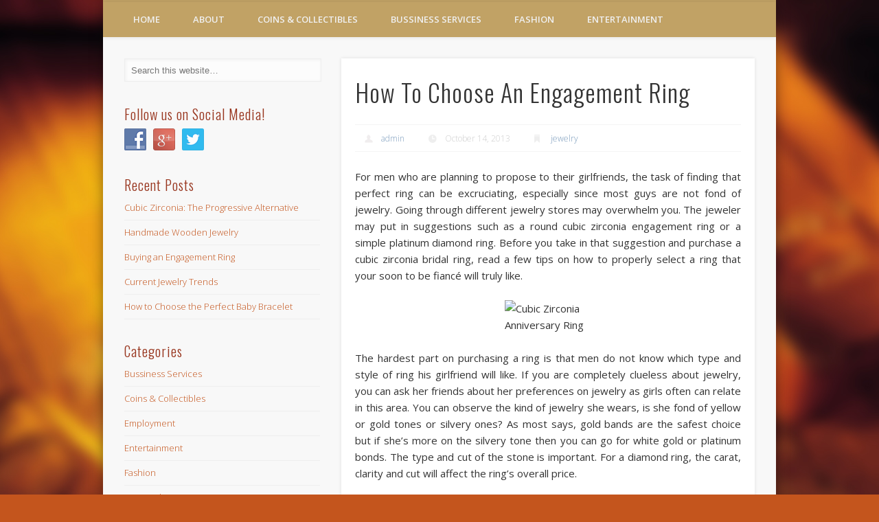

--- FILE ---
content_type: text/html; charset=UTF-8
request_url: http://www.pjgolds.com/how-to-choose-an-engagement-ring/
body_size: 16161
content:
<!DOCTYPE html>
<html lang="en-US">
<head>
<meta charset="UTF-8" />
<meta name="viewport" content="width=device-width, initial-scale=1.0" />
<link rel="profile" href="http://gmpg.org/xfn/11" />
<link rel="pingback" href="http://www.pjgolds.com/xmlrpc.php" />
<meta name='robots' content='index, follow, max-image-preview:large, max-snippet:-1, max-video-preview:-1' />

	<!-- This site is optimized with the Yoast SEO plugin v22.5 - https://yoast.com/wordpress/plugins/seo/ -->
	<title>How To Choose An Engagement Ring - PJ Golds - Jewelry Blog</title>
	<link rel="canonical" href="http://www.pjgolds.com/how-to-choose-an-engagement-ring/" />
	<meta property="og:locale" content="en_US" />
	<meta property="og:type" content="article" />
	<meta property="og:title" content="How To Choose An Engagement Ring - PJ Golds - Jewelry Blog" />
	<meta property="og:description" content="For men who are planning to propose to their girlfriends, the task of finding that perfect ring can be excruciating, especially since most guys are not fond of jewelry. Going through different jewelry stores may overwhelm you. The jeweler may put in suggestions such as a round cubic zirconia engagement &#8230;" />
	<meta property="og:url" content="http://www.pjgolds.com/how-to-choose-an-engagement-ring/" />
	<meta property="og:site_name" content="PJ Golds - Jewelry Blog" />
	<meta property="article:published_time" content="2013-10-14T09:52:10+00:00" />
	<meta property="article:modified_time" content="2014-09-10T23:29:03+00:00" />
	<meta property="og:image" content="http://chicjewelry.com/media/catalog/product/cache/1/small_image/295x/040ec09b1e35df139433887a97daa66f/t/h/thmohyfmqpggtmp2osuwxd-1intld5vwb6pgqwt1nnq.jpeg" />
	<meta name="author" content="admin" />
	<meta name="twitter:card" content="summary_large_image" />
	<meta name="twitter:label1" content="Written by" />
	<meta name="twitter:data1" content="admin" />
	<meta name="twitter:label2" content="Est. reading time" />
	<meta name="twitter:data2" content="1 minute" />
	<script type="application/ld+json" class="yoast-schema-graph">{"@context":"https://schema.org","@graph":[{"@type":"WebPage","@id":"http://www.pjgolds.com/how-to-choose-an-engagement-ring/","url":"http://www.pjgolds.com/how-to-choose-an-engagement-ring/","name":"How To Choose An Engagement Ring - PJ Golds - Jewelry Blog","isPartOf":{"@id":"http://www.pjgolds.com/#website"},"primaryImageOfPage":{"@id":"http://www.pjgolds.com/how-to-choose-an-engagement-ring/#primaryimage"},"image":{"@id":"http://www.pjgolds.com/how-to-choose-an-engagement-ring/#primaryimage"},"thumbnailUrl":"http://chicjewelry.com/media/catalog/product/cache/1/small_image/295x/040ec09b1e35df139433887a97daa66f/t/h/thmohyfmqpggtmp2osuwxd-1intld5vwb6pgqwt1nnq.jpeg","datePublished":"2013-10-14T09:52:10+00:00","dateModified":"2014-09-10T23:29:03+00:00","author":{"@id":"http://www.pjgolds.com/#/schema/person/a7828be3521bfc64dc078c5411d814ae"},"breadcrumb":{"@id":"http://www.pjgolds.com/how-to-choose-an-engagement-ring/#breadcrumb"},"inLanguage":"en-US","potentialAction":[{"@type":"ReadAction","target":["http://www.pjgolds.com/how-to-choose-an-engagement-ring/"]}]},{"@type":"ImageObject","inLanguage":"en-US","@id":"http://www.pjgolds.com/how-to-choose-an-engagement-ring/#primaryimage","url":"http://chicjewelry.com/media/catalog/product/cache/1/small_image/295x/040ec09b1e35df139433887a97daa66f/t/h/thmohyfmqpggtmp2osuwxd-1intld5vwb6pgqwt1nnq.jpeg","contentUrl":"http://chicjewelry.com/media/catalog/product/cache/1/small_image/295x/040ec09b1e35df139433887a97daa66f/t/h/thmohyfmqpggtmp2osuwxd-1intld5vwb6pgqwt1nnq.jpeg"},{"@type":"BreadcrumbList","@id":"http://www.pjgolds.com/how-to-choose-an-engagement-ring/#breadcrumb","itemListElement":[{"@type":"ListItem","position":1,"name":"Home","item":"http://www.pjgolds.com/"},{"@type":"ListItem","position":2,"name":"How To Choose An Engagement Ring"}]},{"@type":"WebSite","@id":"http://www.pjgolds.com/#website","url":"http://www.pjgolds.com/","name":"PJ Golds - Jewelry Blog","description":"A blog about Jewelry, Gold Diamonds and more","potentialAction":[{"@type":"SearchAction","target":{"@type":"EntryPoint","urlTemplate":"http://www.pjgolds.com/?s={search_term_string}"},"query-input":"required name=search_term_string"}],"inLanguage":"en-US"},{"@type":"Person","@id":"http://www.pjgolds.com/#/schema/person/a7828be3521bfc64dc078c5411d814ae","name":"admin","image":{"@type":"ImageObject","inLanguage":"en-US","@id":"http://www.pjgolds.com/#/schema/person/image/","url":"http://1.gravatar.com/avatar/160fa53b931185a38ba12becda8551d6?s=96&d=mm&r=g","contentUrl":"http://1.gravatar.com/avatar/160fa53b931185a38ba12becda8551d6?s=96&d=mm&r=g","caption":"admin"},"url":"http://www.pjgolds.com/author/admin/"}]}</script>
	<!-- / Yoast SEO plugin. -->


<link rel='dns-prefetch' href='//www.pjgolds.com' />
<link rel='dns-prefetch' href='//fonts.googleapis.com' />
<link rel="alternate" type="application/rss+xml" title="PJ Golds - Jewelry Blog &raquo; Feed" href="http://www.pjgolds.com/feed/" />
<link rel="alternate" type="application/rss+xml" title="PJ Golds - Jewelry Blog &raquo; Comments Feed" href="http://www.pjgolds.com/comments/feed/" />
<script type="text/javascript">
/* <![CDATA[ */
window._wpemojiSettings = {"baseUrl":"https:\/\/s.w.org\/images\/core\/emoji\/15.0.3\/72x72\/","ext":".png","svgUrl":"https:\/\/s.w.org\/images\/core\/emoji\/15.0.3\/svg\/","svgExt":".svg","source":{"concatemoji":"http:\/\/www.pjgolds.com\/wp-includes\/js\/wp-emoji-release.min.js?ver=6.5.7"}};
/*! This file is auto-generated */
!function(i,n){var o,s,e;function c(e){try{var t={supportTests:e,timestamp:(new Date).valueOf()};sessionStorage.setItem(o,JSON.stringify(t))}catch(e){}}function p(e,t,n){e.clearRect(0,0,e.canvas.width,e.canvas.height),e.fillText(t,0,0);var t=new Uint32Array(e.getImageData(0,0,e.canvas.width,e.canvas.height).data),r=(e.clearRect(0,0,e.canvas.width,e.canvas.height),e.fillText(n,0,0),new Uint32Array(e.getImageData(0,0,e.canvas.width,e.canvas.height).data));return t.every(function(e,t){return e===r[t]})}function u(e,t,n){switch(t){case"flag":return n(e,"\ud83c\udff3\ufe0f\u200d\u26a7\ufe0f","\ud83c\udff3\ufe0f\u200b\u26a7\ufe0f")?!1:!n(e,"\ud83c\uddfa\ud83c\uddf3","\ud83c\uddfa\u200b\ud83c\uddf3")&&!n(e,"\ud83c\udff4\udb40\udc67\udb40\udc62\udb40\udc65\udb40\udc6e\udb40\udc67\udb40\udc7f","\ud83c\udff4\u200b\udb40\udc67\u200b\udb40\udc62\u200b\udb40\udc65\u200b\udb40\udc6e\u200b\udb40\udc67\u200b\udb40\udc7f");case"emoji":return!n(e,"\ud83d\udc26\u200d\u2b1b","\ud83d\udc26\u200b\u2b1b")}return!1}function f(e,t,n){var r="undefined"!=typeof WorkerGlobalScope&&self instanceof WorkerGlobalScope?new OffscreenCanvas(300,150):i.createElement("canvas"),a=r.getContext("2d",{willReadFrequently:!0}),o=(a.textBaseline="top",a.font="600 32px Arial",{});return e.forEach(function(e){o[e]=t(a,e,n)}),o}function t(e){var t=i.createElement("script");t.src=e,t.defer=!0,i.head.appendChild(t)}"undefined"!=typeof Promise&&(o="wpEmojiSettingsSupports",s=["flag","emoji"],n.supports={everything:!0,everythingExceptFlag:!0},e=new Promise(function(e){i.addEventListener("DOMContentLoaded",e,{once:!0})}),new Promise(function(t){var n=function(){try{var e=JSON.parse(sessionStorage.getItem(o));if("object"==typeof e&&"number"==typeof e.timestamp&&(new Date).valueOf()<e.timestamp+604800&&"object"==typeof e.supportTests)return e.supportTests}catch(e){}return null}();if(!n){if("undefined"!=typeof Worker&&"undefined"!=typeof OffscreenCanvas&&"undefined"!=typeof URL&&URL.createObjectURL&&"undefined"!=typeof Blob)try{var e="postMessage("+f.toString()+"("+[JSON.stringify(s),u.toString(),p.toString()].join(",")+"));",r=new Blob([e],{type:"text/javascript"}),a=new Worker(URL.createObjectURL(r),{name:"wpTestEmojiSupports"});return void(a.onmessage=function(e){c(n=e.data),a.terminate(),t(n)})}catch(e){}c(n=f(s,u,p))}t(n)}).then(function(e){for(var t in e)n.supports[t]=e[t],n.supports.everything=n.supports.everything&&n.supports[t],"flag"!==t&&(n.supports.everythingExceptFlag=n.supports.everythingExceptFlag&&n.supports[t]);n.supports.everythingExceptFlag=n.supports.everythingExceptFlag&&!n.supports.flag,n.DOMReady=!1,n.readyCallback=function(){n.DOMReady=!0}}).then(function(){return e}).then(function(){var e;n.supports.everything||(n.readyCallback(),(e=n.source||{}).concatemoji?t(e.concatemoji):e.wpemoji&&e.twemoji&&(t(e.twemoji),t(e.wpemoji)))}))}((window,document),window._wpemojiSettings);
/* ]]> */
</script>
<style id='wp-emoji-styles-inline-css' type='text/css'>

	img.wp-smiley, img.emoji {
		display: inline !important;
		border: none !important;
		box-shadow: none !important;
		height: 1em !important;
		width: 1em !important;
		margin: 0 0.07em !important;
		vertical-align: -0.1em !important;
		background: none !important;
		padding: 0 !important;
	}
</style>
<link rel='stylesheet' id='wp-block-library-css' href='http://www.pjgolds.com/wp-includes/css/dist/block-library/style.min.css?ver=6.5.7' type='text/css' media='all' />
<style id='classic-theme-styles-inline-css' type='text/css'>
/*! This file is auto-generated */
.wp-block-button__link{color:#fff;background-color:#32373c;border-radius:9999px;box-shadow:none;text-decoration:none;padding:calc(.667em + 2px) calc(1.333em + 2px);font-size:1.125em}.wp-block-file__button{background:#32373c;color:#fff;text-decoration:none}
</style>
<style id='global-styles-inline-css' type='text/css'>
body{--wp--preset--color--black: #000000;--wp--preset--color--cyan-bluish-gray: #abb8c3;--wp--preset--color--white: #ffffff;--wp--preset--color--pale-pink: #f78da7;--wp--preset--color--vivid-red: #cf2e2e;--wp--preset--color--luminous-vivid-orange: #ff6900;--wp--preset--color--luminous-vivid-amber: #fcb900;--wp--preset--color--light-green-cyan: #7bdcb5;--wp--preset--color--vivid-green-cyan: #00d084;--wp--preset--color--pale-cyan-blue: #8ed1fc;--wp--preset--color--vivid-cyan-blue: #0693e3;--wp--preset--color--vivid-purple: #9b51e0;--wp--preset--gradient--vivid-cyan-blue-to-vivid-purple: linear-gradient(135deg,rgba(6,147,227,1) 0%,rgb(155,81,224) 100%);--wp--preset--gradient--light-green-cyan-to-vivid-green-cyan: linear-gradient(135deg,rgb(122,220,180) 0%,rgb(0,208,130) 100%);--wp--preset--gradient--luminous-vivid-amber-to-luminous-vivid-orange: linear-gradient(135deg,rgba(252,185,0,1) 0%,rgba(255,105,0,1) 100%);--wp--preset--gradient--luminous-vivid-orange-to-vivid-red: linear-gradient(135deg,rgba(255,105,0,1) 0%,rgb(207,46,46) 100%);--wp--preset--gradient--very-light-gray-to-cyan-bluish-gray: linear-gradient(135deg,rgb(238,238,238) 0%,rgb(169,184,195) 100%);--wp--preset--gradient--cool-to-warm-spectrum: linear-gradient(135deg,rgb(74,234,220) 0%,rgb(151,120,209) 20%,rgb(207,42,186) 40%,rgb(238,44,130) 60%,rgb(251,105,98) 80%,rgb(254,248,76) 100%);--wp--preset--gradient--blush-light-purple: linear-gradient(135deg,rgb(255,206,236) 0%,rgb(152,150,240) 100%);--wp--preset--gradient--blush-bordeaux: linear-gradient(135deg,rgb(254,205,165) 0%,rgb(254,45,45) 50%,rgb(107,0,62) 100%);--wp--preset--gradient--luminous-dusk: linear-gradient(135deg,rgb(255,203,112) 0%,rgb(199,81,192) 50%,rgb(65,88,208) 100%);--wp--preset--gradient--pale-ocean: linear-gradient(135deg,rgb(255,245,203) 0%,rgb(182,227,212) 50%,rgb(51,167,181) 100%);--wp--preset--gradient--electric-grass: linear-gradient(135deg,rgb(202,248,128) 0%,rgb(113,206,126) 100%);--wp--preset--gradient--midnight: linear-gradient(135deg,rgb(2,3,129) 0%,rgb(40,116,252) 100%);--wp--preset--font-size--small: 13px;--wp--preset--font-size--medium: 20px;--wp--preset--font-size--large: 36px;--wp--preset--font-size--x-large: 42px;--wp--preset--spacing--20: 0.44rem;--wp--preset--spacing--30: 0.67rem;--wp--preset--spacing--40: 1rem;--wp--preset--spacing--50: 1.5rem;--wp--preset--spacing--60: 2.25rem;--wp--preset--spacing--70: 3.38rem;--wp--preset--spacing--80: 5.06rem;--wp--preset--shadow--natural: 6px 6px 9px rgba(0, 0, 0, 0.2);--wp--preset--shadow--deep: 12px 12px 50px rgba(0, 0, 0, 0.4);--wp--preset--shadow--sharp: 6px 6px 0px rgba(0, 0, 0, 0.2);--wp--preset--shadow--outlined: 6px 6px 0px -3px rgba(255, 255, 255, 1), 6px 6px rgba(0, 0, 0, 1);--wp--preset--shadow--crisp: 6px 6px 0px rgba(0, 0, 0, 1);}:where(.is-layout-flex){gap: 0.5em;}:where(.is-layout-grid){gap: 0.5em;}body .is-layout-flex{display: flex;}body .is-layout-flex{flex-wrap: wrap;align-items: center;}body .is-layout-flex > *{margin: 0;}body .is-layout-grid{display: grid;}body .is-layout-grid > *{margin: 0;}:where(.wp-block-columns.is-layout-flex){gap: 2em;}:where(.wp-block-columns.is-layout-grid){gap: 2em;}:where(.wp-block-post-template.is-layout-flex){gap: 1.25em;}:where(.wp-block-post-template.is-layout-grid){gap: 1.25em;}.has-black-color{color: var(--wp--preset--color--black) !important;}.has-cyan-bluish-gray-color{color: var(--wp--preset--color--cyan-bluish-gray) !important;}.has-white-color{color: var(--wp--preset--color--white) !important;}.has-pale-pink-color{color: var(--wp--preset--color--pale-pink) !important;}.has-vivid-red-color{color: var(--wp--preset--color--vivid-red) !important;}.has-luminous-vivid-orange-color{color: var(--wp--preset--color--luminous-vivid-orange) !important;}.has-luminous-vivid-amber-color{color: var(--wp--preset--color--luminous-vivid-amber) !important;}.has-light-green-cyan-color{color: var(--wp--preset--color--light-green-cyan) !important;}.has-vivid-green-cyan-color{color: var(--wp--preset--color--vivid-green-cyan) !important;}.has-pale-cyan-blue-color{color: var(--wp--preset--color--pale-cyan-blue) !important;}.has-vivid-cyan-blue-color{color: var(--wp--preset--color--vivid-cyan-blue) !important;}.has-vivid-purple-color{color: var(--wp--preset--color--vivid-purple) !important;}.has-black-background-color{background-color: var(--wp--preset--color--black) !important;}.has-cyan-bluish-gray-background-color{background-color: var(--wp--preset--color--cyan-bluish-gray) !important;}.has-white-background-color{background-color: var(--wp--preset--color--white) !important;}.has-pale-pink-background-color{background-color: var(--wp--preset--color--pale-pink) !important;}.has-vivid-red-background-color{background-color: var(--wp--preset--color--vivid-red) !important;}.has-luminous-vivid-orange-background-color{background-color: var(--wp--preset--color--luminous-vivid-orange) !important;}.has-luminous-vivid-amber-background-color{background-color: var(--wp--preset--color--luminous-vivid-amber) !important;}.has-light-green-cyan-background-color{background-color: var(--wp--preset--color--light-green-cyan) !important;}.has-vivid-green-cyan-background-color{background-color: var(--wp--preset--color--vivid-green-cyan) !important;}.has-pale-cyan-blue-background-color{background-color: var(--wp--preset--color--pale-cyan-blue) !important;}.has-vivid-cyan-blue-background-color{background-color: var(--wp--preset--color--vivid-cyan-blue) !important;}.has-vivid-purple-background-color{background-color: var(--wp--preset--color--vivid-purple) !important;}.has-black-border-color{border-color: var(--wp--preset--color--black) !important;}.has-cyan-bluish-gray-border-color{border-color: var(--wp--preset--color--cyan-bluish-gray) !important;}.has-white-border-color{border-color: var(--wp--preset--color--white) !important;}.has-pale-pink-border-color{border-color: var(--wp--preset--color--pale-pink) !important;}.has-vivid-red-border-color{border-color: var(--wp--preset--color--vivid-red) !important;}.has-luminous-vivid-orange-border-color{border-color: var(--wp--preset--color--luminous-vivid-orange) !important;}.has-luminous-vivid-amber-border-color{border-color: var(--wp--preset--color--luminous-vivid-amber) !important;}.has-light-green-cyan-border-color{border-color: var(--wp--preset--color--light-green-cyan) !important;}.has-vivid-green-cyan-border-color{border-color: var(--wp--preset--color--vivid-green-cyan) !important;}.has-pale-cyan-blue-border-color{border-color: var(--wp--preset--color--pale-cyan-blue) !important;}.has-vivid-cyan-blue-border-color{border-color: var(--wp--preset--color--vivid-cyan-blue) !important;}.has-vivid-purple-border-color{border-color: var(--wp--preset--color--vivid-purple) !important;}.has-vivid-cyan-blue-to-vivid-purple-gradient-background{background: var(--wp--preset--gradient--vivid-cyan-blue-to-vivid-purple) !important;}.has-light-green-cyan-to-vivid-green-cyan-gradient-background{background: var(--wp--preset--gradient--light-green-cyan-to-vivid-green-cyan) !important;}.has-luminous-vivid-amber-to-luminous-vivid-orange-gradient-background{background: var(--wp--preset--gradient--luminous-vivid-amber-to-luminous-vivid-orange) !important;}.has-luminous-vivid-orange-to-vivid-red-gradient-background{background: var(--wp--preset--gradient--luminous-vivid-orange-to-vivid-red) !important;}.has-very-light-gray-to-cyan-bluish-gray-gradient-background{background: var(--wp--preset--gradient--very-light-gray-to-cyan-bluish-gray) !important;}.has-cool-to-warm-spectrum-gradient-background{background: var(--wp--preset--gradient--cool-to-warm-spectrum) !important;}.has-blush-light-purple-gradient-background{background: var(--wp--preset--gradient--blush-light-purple) !important;}.has-blush-bordeaux-gradient-background{background: var(--wp--preset--gradient--blush-bordeaux) !important;}.has-luminous-dusk-gradient-background{background: var(--wp--preset--gradient--luminous-dusk) !important;}.has-pale-ocean-gradient-background{background: var(--wp--preset--gradient--pale-ocean) !important;}.has-electric-grass-gradient-background{background: var(--wp--preset--gradient--electric-grass) !important;}.has-midnight-gradient-background{background: var(--wp--preset--gradient--midnight) !important;}.has-small-font-size{font-size: var(--wp--preset--font-size--small) !important;}.has-medium-font-size{font-size: var(--wp--preset--font-size--medium) !important;}.has-large-font-size{font-size: var(--wp--preset--font-size--large) !important;}.has-x-large-font-size{font-size: var(--wp--preset--font-size--x-large) !important;}
.wp-block-navigation a:where(:not(.wp-element-button)){color: inherit;}
:where(.wp-block-post-template.is-layout-flex){gap: 1.25em;}:where(.wp-block-post-template.is-layout-grid){gap: 1.25em;}
:where(.wp-block-columns.is-layout-flex){gap: 2em;}:where(.wp-block-columns.is-layout-grid){gap: 2em;}
.wp-block-pullquote{font-size: 1.5em;line-height: 1.6;}
</style>
<link rel='stylesheet' id='apss-font-awesome-four-css' href='http://www.pjgolds.com/wp-content/plugins/accesspress-social-share/css/font-awesome.min.css?ver=4.5.6' type='text/css' media='all' />
<link rel='stylesheet' id='apss-frontend-css-css' href='http://www.pjgolds.com/wp-content/plugins/accesspress-social-share/css/frontend.css?ver=4.5.6' type='text/css' media='all' />
<link rel='stylesheet' id='apss-font-opensans-css' href='//fonts.googleapis.com/css?family=Open+Sans&#038;ver=6.5.7' type='text/css' media='all' />
<link rel='stylesheet' id='gm-delete-comments-css' href='http://www.pjgolds.com/wp-content/plugins/delete-comments/public/css/gm-delete-comments-public.css?ver=1.0.0' type='text/css' media='all' />
<link rel='stylesheet' id='social-widget-css' href='http://www.pjgolds.com/wp-content/plugins/social-media-widget/social_widget.css?ver=6.5.7' type='text/css' media='all' />
<link rel='stylesheet' id='chld_thm_cfg_parent-css' href='http://www.pjgolds.com/wp-content/themes/pinboard/style.css?ver=6.5.7' type='text/css' media='all' />
<link rel='stylesheet' id='pinboard-web-font-css' href='http://fonts.googleapis.com/css?family=Open+Sans:300,300italic,regular,italic,600,600italic|Oswald:300,300italic,regular,italic,600,600italic&#038;subset=latin' type='text/css' media='all' />
<link rel='stylesheet' id='pinboard-css' href='http://www.pjgolds.com/wp-content/themes/pinboard-child/style.css' type='text/css' media='all' />
<link rel='stylesheet' id='colorbox-css' href='http://www.pjgolds.com/wp-content/themes/pinboard/styles/colorbox.css' type='text/css' media='all' />
	<!--[if lt IE 9]>
	<script src="http://www.pjgolds.com/wp-content/themes/pinboard/scripts/html5.js" type="text/javascript"></script>
	<![endif]-->
<script type="text/javascript" src="http://www.pjgolds.com/wp-includes/js/jquery/jquery.min.js?ver=3.7.1" id="jquery-core-js"></script>
<script type="text/javascript" src="http://www.pjgolds.com/wp-includes/js/jquery/jquery-migrate.min.js?ver=3.4.1" id="jquery-migrate-js"></script>
<script type="text/javascript" src="http://www.pjgolds.com/wp-content/plugins/delete-comments/public/js/gm-delete-comments-public.js?ver=1.0.0" id="gm-delete-comments-js"></script>
<script type="text/javascript" src="http://www.pjgolds.com/wp-content/themes/pinboard/scripts/ios-orientationchange-fix.js" id="ios-orientationchange-fix-js"></script>
<script type="text/javascript" src="http://www.pjgolds.com/wp-content/themes/pinboard/scripts/jquery.flexslider-min.js" id="flexslider-js"></script>
<script type="text/javascript" src="http://www.pjgolds.com/wp-content/themes/pinboard/scripts/jquery.fitvids.js" id="fitvids-js"></script>
<script type="text/javascript" src="http://www.pjgolds.com/wp-content/themes/pinboard/scripts/jquery.colorbox-min.js" id="colorbox-js"></script>
<link rel="https://api.w.org/" href="http://www.pjgolds.com/wp-json/" /><link rel="alternate" type="application/json" href="http://www.pjgolds.com/wp-json/wp/v2/posts/5919" /><link rel="EditURI" type="application/rsd+xml" title="RSD" href="http://www.pjgolds.com/xmlrpc.php?rsd" />
<meta name="generator" content="WordPress 6.5.7" />
<link rel='shortlink' href='http://www.pjgolds.com/?p=5919' />
<link rel="alternate" type="application/json+oembed" href="http://www.pjgolds.com/wp-json/oembed/1.0/embed?url=http%3A%2F%2Fwww.pjgolds.com%2Fhow-to-choose-an-engagement-ring%2F" />
<link rel="alternate" type="text/xml+oembed" href="http://www.pjgolds.com/wp-json/oembed/1.0/embed?url=http%3A%2F%2Fwww.pjgolds.com%2Fhow-to-choose-an-engagement-ring%2F&#038;format=xml" />
<style data-context="foundation-flickity-css">/*! Flickity v2.0.2
http://flickity.metafizzy.co
---------------------------------------------- */.flickity-enabled{position:relative}.flickity-enabled:focus{outline:0}.flickity-viewport{overflow:hidden;position:relative;height:100%}.flickity-slider{position:absolute;width:100%;height:100%}.flickity-enabled.is-draggable{-webkit-tap-highlight-color:transparent;tap-highlight-color:transparent;-webkit-user-select:none;-moz-user-select:none;-ms-user-select:none;user-select:none}.flickity-enabled.is-draggable .flickity-viewport{cursor:move;cursor:-webkit-grab;cursor:grab}.flickity-enabled.is-draggable .flickity-viewport.is-pointer-down{cursor:-webkit-grabbing;cursor:grabbing}.flickity-prev-next-button{position:absolute;top:50%;width:44px;height:44px;border:none;border-radius:50%;background:#fff;background:hsla(0,0%,100%,.75);cursor:pointer;-webkit-transform:translateY(-50%);transform:translateY(-50%)}.flickity-prev-next-button:hover{background:#fff}.flickity-prev-next-button:focus{outline:0;box-shadow:0 0 0 5px #09f}.flickity-prev-next-button:active{opacity:.6}.flickity-prev-next-button.previous{left:10px}.flickity-prev-next-button.next{right:10px}.flickity-rtl .flickity-prev-next-button.previous{left:auto;right:10px}.flickity-rtl .flickity-prev-next-button.next{right:auto;left:10px}.flickity-prev-next-button:disabled{opacity:.3;cursor:auto}.flickity-prev-next-button svg{position:absolute;left:20%;top:20%;width:60%;height:60%}.flickity-prev-next-button .arrow{fill:#333}.flickity-page-dots{position:absolute;width:100%;bottom:-25px;padding:0;margin:0;list-style:none;text-align:center;line-height:1}.flickity-rtl .flickity-page-dots{direction:rtl}.flickity-page-dots .dot{display:inline-block;width:10px;height:10px;margin:0 8px;background:#333;border-radius:50%;opacity:.25;cursor:pointer}.flickity-page-dots .dot.is-selected{opacity:1}</style><style data-context="foundation-slideout-css">.slideout-menu{position:fixed;left:0;top:0;bottom:0;right:auto;z-index:0;width:256px;overflow-y:auto;-webkit-overflow-scrolling:touch;display:none}.slideout-menu.pushit-right{left:auto;right:0}.slideout-panel{position:relative;z-index:1;will-change:transform}.slideout-open,.slideout-open .slideout-panel,.slideout-open body{overflow:hidden}.slideout-open .slideout-menu{display:block}.pushit{display:none}</style><script>
/* <![CDATA[ */
	jQuery(window).load(function() {
			});
	jQuery(document).ready(function($) {
		$('#access .menu > li > a').each(function() {
			var title = $(this).attr('title');
			if(typeof title !== 'undefined' && title !== false) {
				$(this).append('<br /> <span>'+title+'</span>');
				$(this).removeAttr('title');
			}
		});
		function pinboard_move_elements(container) {
			if( container.hasClass('onecol') ) {
				var thumb = $('.entry-thumbnail', container);
				if('undefined' !== typeof thumb)
					$('.entry-container', container).before(thumb);
				var video = $('.entry-attachment', container);
				if('undefined' !== typeof video)
					$('.entry-container', container).before(video);
				var gallery = $('.post-gallery', container);
				if('undefined' !== typeof gallery)
					$('.entry-container', container).before(gallery);
				var meta = $('.entry-meta', container);
				if('undefined' !== typeof meta)
					$('.entry-container', container).after(meta);
			}
		}
		function pinboard_restore_elements(container) {
			if( container.hasClass('onecol') ) {
				var thumb = $('.entry-thumbnail', container);
				if('undefined' !== typeof thumb)
					$('.entry-header', container).after(thumb);
				var video = $('.entry-attachment', container);
				if('undefined' !== typeof video)
					$('.entry-header', container).after(video);
				var gallery = $('.post-gallery', container);
				if('undefined' !== typeof gallery)
					$('.entry-header', container).after(gallery);
				var meta = $('.entry-meta', container);
				if('undefined' !== typeof meta)
					$('.entry-header', container).append(meta);
				else
					$('.entry-header', container).html(meta.html());
			}
		}
		if( ($(window).width() > 960) || ($(document).width() > 960) ) {
			// Viewport is greater than tablet: portrait
		} else {
			$('#content .hentry').each(function() {
				pinboard_move_elements($(this));
			});
		}
		$(window).resize(function() {
			if( ($(window).width() > 960) || ($(document).width() > 960) ) {
									$('.page-template-template-full-width-php #content .hentry, .page-template-template-blog-full-width-php #content .hentry, .page-template-template-blog-four-col-php #content .hentry').each(function() {
						pinboard_restore_elements($(this));
					});
							} else {
				$('#content .hentry').each(function() {
					pinboard_move_elements($(this));
				});
			}
			if( ($(window).width() > 760) || ($(document).width() > 760) ) {
				var maxh = 0;
				$('#access .menu > li > a').each(function() {
					if(parseInt($(this).css('height'))>maxh) {
						maxh = parseInt($(this).css('height'));
					}
				});
				$('#access .menu > li > a').css('height', maxh);
			} else {
				$('#access .menu > li > a').css('height', 'auto');
			}
		});
		if( ($(window).width() > 760) || ($(document).width() > 760) ) {
			var maxh = 0;
			$('#access .menu > li > a').each(function() {
				var title = $(this).attr('title');
				if(typeof title !== 'undefined' && title !== false) {
					$(this).append('<br /> <span>'+title+'</span>');
					$(this).removeAttr('title');
				}
				if(parseInt($(this).css('height'))>maxh) {
					maxh = parseInt($(this).css('height'));
				}
			});
			$('#access .menu > li > a').css('height', maxh);
							$('#access li').mouseenter(function() {
					$(this).children('ul').css('display', 'none').stop(true, true).fadeIn(250).css('display', 'block').children('ul').css('display', 'none');
				});
				$('#access li').mouseleave(function() {
					$(this).children('ul').stop(true, true).fadeOut(250).css('display', 'block');
				});
					} else {
			$('#access li').each(function() {
				if($(this).children('ul').length)
					$(this).append('<span class="drop-down-toggle"><span class="drop-down-arrow"></span></span>');
			});
			$('.drop-down-toggle').click(function() {
				$(this).parent().children('ul').slideToggle(250);
			});
		}
				$('.entry-attachment audio, .entry-attachment video').mediaelementplayer({
			videoWidth: '100%',
			videoHeight: '100%',
			audioWidth: '100%',
			alwaysShowControls: true,
			features: ['playpause','progress','tracks','volume'],
			videoVolume: 'horizontal'
		});
		$(".entry-attachment, .entry-content").fitVids({ customSelector: "iframe[src*='wordpress.tv'], iframe[src*='www.dailymotion.com'], iframe[src*='blip.tv'], iframe[src*='www.viddler.com']"});
	});
	jQuery(window).load(function() {
					jQuery('.entry-content a[href$=".jpg"],.entry-content a[href$=".jpeg"],.entry-content a[href$=".png"],.entry-content a[href$=".gif"],a.colorbox').colorbox({
				maxWidth: '100%',
				maxHeight: '100%',
			});
			});
/* ]]> */
</script>
<style type="text/css">
			#header input#s {
			width:168px;
			box-shadow:inset 1px 1px 5px 1px rgba(0, 0, 0, .1);
			text-indent: 0;
		}
								#header {
			border-color: #c1a265;
		}
		#access {
			background: #c1a265;
		}
		@media screen and (max-width: 760px) {
			#access {
				background: none;
			}
		}
				#access li li {
			background: #c1a265;
		}
																																#sidebar,
		#sidebar-left,
		#sidebar-right {
			color:#98351e;
		}
				.widget-title {
			color:#98351e;
		}
				.widget-area a {
			color:#c4551d;
		}
						#copyright {
			color:#ffffff;
		}
				#copyright a {
			color:#ffffff;
		}
		</style>
<style type="text/css">
	#site-title a,
	#site-description {
		color:#333;
	}
</style>
<style type="text/css" id="custom-background-css">
body.custom-background { background-color: #c4551d; background-image: url("http://www.pjgolds.com/wp-content/uploads/2015/03/bggold.jpg"); background-position: center top; background-size: auto; background-repeat: repeat; background-attachment: fixed; }
</style>
	<style>.ios7.web-app-mode.has-fixed header{ background-color: rgba(193,162,101,.88);}</style></head>
<body class="post-template-default single single-post postid-5919 single-format-standard custom-background page-template-template-sidebar-content-php">
	<div id="wrapper">
		<header id="header">
			<div class="clear"></div>
			<nav id="access">
				<a class="nav-show" href="#access">Show Navigation</a>
				<a class="nav-hide" href="#nogo">Hide Navigation</a>
				<div class="menu-main-menu-container"><ul id="menu-main-menu" class="menu"><li id="menu-item-6379" class="menu-item menu-item-type-custom menu-item-object-custom menu-item-home menu-item-6379"><a href="http://www.pjgolds.com/">Home</a></li>
<li id="menu-item-6380" class="menu-item menu-item-type-post_type menu-item-object-page menu-item-6380"><a href="http://www.pjgolds.com/about/">About</a></li>
<li id="menu-item-6391" class="menu-item menu-item-type-taxonomy menu-item-object-category menu-item-has-children menu-item-6391"><a href="http://www.pjgolds.com/category/coins-collectibles/">Coins &amp; Collectibles</a>
<ul class="sub-menu">
	<li id="menu-item-6388" class="menu-item menu-item-type-taxonomy menu-item-object-category menu-item-6388"><a href="http://www.pjgolds.com/category/gift/">Gifts</a></li>
	<li id="menu-item-6389" class="menu-item menu-item-type-taxonomy menu-item-object-category menu-item-6389"><a href="http://www.pjgolds.com/category/gold/">Gold</a></li>
	<li id="menu-item-6390" class="menu-item menu-item-type-taxonomy menu-item-object-category current-post-ancestor current-menu-parent current-post-parent menu-item-6390"><a href="http://www.pjgolds.com/category/jewelry/">jewelry</a></li>
</ul>
</li>
<li id="menu-item-6382" class="menu-item menu-item-type-taxonomy menu-item-object-category menu-item-has-children menu-item-6382"><a href="http://www.pjgolds.com/category/bussiness-services/">Bussiness Services</a>
<ul class="sub-menu">
	<li id="menu-item-6385" class="menu-item menu-item-type-taxonomy menu-item-object-category menu-item-6385"><a href="http://www.pjgolds.com/category/employment/">Employment</a></li>
</ul>
</li>
<li id="menu-item-6383" class="menu-item menu-item-type-taxonomy menu-item-object-category menu-item-6383"><a href="http://www.pjgolds.com/category/fashion/">Fashion</a></li>
<li id="menu-item-6386" class="menu-item menu-item-type-taxonomy menu-item-object-category menu-item-6386"><a href="http://www.pjgolds.com/category/entertainment/">Entertainment</a></li>
</ul></div>				<div class="clear"></div>
			</nav><!-- #access -->
			</header>
<!-- #header -->	<div id="container">
		<section id="content" class="column twothirdcol">
							<article class="post-5919 post type-post status-publish format-standard hentry category-jewelry column onecol" id="post-5919">
					<div class="entry">
						<header class="entry-header">
							<h1 class="entry-title">How To Choose An Engagement Ring</h1>
									<aside class="entry-meta">
							<span class="entry-author-link"><a href="http://www.pjgolds.com/author/admin/" title="Posts by admin" rel="author">admin</a></span>
									<span class="entry-date">October 14, 2013</span>
												<span class="entry-category"><a href="http://www.pjgolds.com/category/jewelry/" rel="category tag">jewelry</a></span>
																		<div class="clear"></div>
		</aside><!-- .entry-meta -->
							</header><!-- .entry-header -->
						<div class="entry-content">
														<p style="text-align: justify;">For men who are planning to propose to their girlfriends, the task of finding that perfect ring can be excruciating, especially since most guys are not fond of jewelry. Going through different jewelry stores may overwhelm you. The jeweler may put in suggestions such as a round cubic zirconia engagement ring or a simple platinum diamond ring. Before you take in that suggestion and purchase a cubic zirconia bridal ring, read a few tips on how to properly select a ring that your soon to be fiancé will truly like.</p>
<p><img decoding="async" class="aligncenter" title="Cubic Zirconia Anniversary Ring" src="http://chicjewelry.com/media/catalog/product/cache/1/small_image/295x/040ec09b1e35df139433887a97daa66f/t/h/thmohyfmqpggtmp2osuwxd-1intld5vwb6pgqwt1nnq.jpeg" alt="Cubic Zirconia Anniversary Ring" width="125" height="125" /></p>
<p style="text-align: justify;">The hardest part on purchasing a ring is that men do not know which type and style of ring his girlfriend will like. If you are completely clueless about jewelry, you can ask her friends about her preferences on jewelry as girls often can relate in this area. You can observe the kind of jewelry she wears, is she fond of yellow or gold tones or silvery ones? As most says, gold bands are the safest choice but if she’s more on the silvery tone then you can go for white gold or platinum bonds. The type and cut of the stone is important. For a diamond ring, the carat, clarity and cut will affect the ring’s overall price.</p>
<div class='apss-social-share apss-theme-1 clearfix ' >
					<div class='apss-facebook apss-single-icon'>
						<a rel='nofollow'  title="Share on Facebook" target='_blank' href='https://www.facebook.com/sharer/sharer.php?u=http://www.pjgolds.com/how-to-choose-an-engagement-ring/'>
							<div class='apss-icon-block clearfix'>
								<i class='fab fa-facebook-f'></i>
								<span class='apss-social-text'>Share on Facebook</span>
								<span class='apss-share'>Share</span>
							</div>
													</a>
					</div>
								<div class='apss-twitter apss-single-icon'>
					<a rel='nofollow'  href="https://twitter.com/intent/tweet?text=How%20To%20Choose%20An%20Engagement%20Ring&#038;url=http://www.pjgolds.com/how-to-choose-an-engagement-ring/&#038;"  title="Share on Twitter" target='_blank'>
						<div class='apss-icon-block clearfix'>
							<i class='fab fa-twitter'></i>
							<span class='apss-social-text'>Share on Twitter</span><span class='apss-share'>Tweet</span>
						</div>
											</a>
				</div>
				
				<div class='apss-pinterest apss-single-icon'>
					<a rel='nofollow' title="Share on Pinterest" href='javascript:pinIt();'>
						<div class='apss-icon-block clearfix'>
							<i class='fab fa-pinterest'></i>
							<span class='apss-social-text'>Share on Pinterest</span>
							<span class='apss-share'>Share</span>
						</div>
						
					</a>
				</div>
								<div class='apss-linkedin apss-single-icon'>
					<a rel='nofollow'  title="Share on LinkedIn" target='_blank' href='http://www.linkedin.com/sharing/share-offsite/?url=http://www.pjgolds.com/how-to-choose-an-engagement-ring/'>
						<div class='apss-icon-block clearfix'><i class='fab fa-linkedin'></i>
							<span class='apss-social-text'>Share on LinkedIn</span>
							<span class='apss-share'>Share</span>
						</div>
					</a>
				</div>
								<div class='apss-digg apss-single-icon'>
					<a rel='nofollow'  title="Share on Digg" target='_blank' href='http://digg.com/submit?phase=2%20&#038;url=http://www.pjgolds.com/how-to-choose-an-engagement-ring/&#038;title=How%20To%20Choose%20An%20Engagement%20Ring'>
						<div class='apss-icon-block clearfix'>
							<i class='fab fa-digg'></i>
							<span class='apss-social-text'>Share on Digg</span>
							<span class='apss-share'>Share</span>
						</div>
					</a>
				</div>

				</div>							<div class="clear"></div>
						</div><!-- .entry-content -->
						<footer class="entry-utility">
																														<div class="entry-author">
			<img alt='' src='http://1.gravatar.com/avatar/160fa53b931185a38ba12becda8551d6?s=96&#038;d=mm&#038;r=g' srcset='http://1.gravatar.com/avatar/160fa53b931185a38ba12becda8551d6?s=192&#038;d=mm&#038;r=g 2x' class='avatar avatar-96 photo' height='96' width='96' decoding='async'/>			<h3 class="author vcard">Written by <span class="fn"><a href="http://www.pjgolds.com/author/admin/" title="Posts by admin" rel="author">admin</a></span></h3>
			<p class="author-bio"></p>
			<div class="clear"></div>
		</div><!-- .entry-author -->
							</footer><!-- .entry-utility -->
					</div><!-- .entry -->
					

				</article><!-- .post -->
					</section><!-- #content -->
					<div id="sidebar" class="column threecol">
		<div id="sidebar-top" class="widget-area" role="complementary">
		<div class="column onecol"><aside id="search-3" class="widget widget_search"><form role="search" method="get" id="searchform" action="http://www.pjgolds.com/" >
	<input type="text" value="" placeholder="Search this website&#8230;" name="s" id="s" />
	<input type="submit" id="searchsubmit" value="Search" />
</form></aside><!-- .widget --></div><div class="column onecol"><aside id="social-widget-2" class="widget Social_Widget"><h3 class="widget-title">Follow us on Social Media!</h3><div class="socialmedia-buttons smw_left"><a href="https://www.facebook.com/pjgolds.blog/" rel="nofollow" target="_blank"><img width="32" height="32" src="http://www.pjgolds.com/wp-content/plugins/social-media-widget/images/default/32/facebook.png" 
				alt="Follow Us on Facebook" 
				title="Follow Us on Facebook" style="opacity: 0.8; -moz-opacity: 0.8;" class="fade" /></a><a href="https://plus.google.com/b/109515870132206984062/109515870132206984062/about?gmbpt=true&amp;hl=en" rel="publisher" target="_blank"><img width="32" height="32" src="http://www.pjgolds.com/wp-content/plugins/social-media-widget/images/default/32/googleplus.png" 
				alt="Follow Us on Google+" 
				title="Follow Us on Google+" style="opacity: 0.8; -moz-opacity: 0.8;" class="fade" /></a><a href="https://twitter.com/pjgolds" rel="nofollow" target="_blank"><img width="32" height="32" src="http://www.pjgolds.com/wp-content/plugins/social-media-widget/images/default/32/twitter.png" 
				alt="Follow Us on Twitter" 
				title="Follow Us on Twitter" style="opacity: 0.8; -moz-opacity: 0.8;" class="fade" /></a></div></aside><!-- .widget --></div>
		<div class="column onecol"><aside id="recent-posts-2" class="widget widget_recent_entries">
		<h3 class="widget-title">Recent Posts</h3>
		<ul>
											<li>
					<a href="http://www.pjgolds.com/cubic-zirconia-the-progressive-alternative/">Cubic Zirconia: The Progressive Alternative</a>
									</li>
											<li>
					<a href="http://www.pjgolds.com/handmade-wooden-jewelry/">Handmade Wooden Jewelry</a>
									</li>
											<li>
					<a href="http://www.pjgolds.com/buying-an-engagement-ring/">Buying an Engagement Ring</a>
									</li>
											<li>
					<a href="http://www.pjgolds.com/current-jewelry-trends/">Current Jewelry Trends</a>
									</li>
											<li>
					<a href="http://www.pjgolds.com/how-to-choose-the-perfect-baby-bracelet/">How to Choose the Perfect Baby Bracelet</a>
									</li>
					</ul>

		</aside><!-- .widget --></div><div class="column onecol"><aside id="categories-260748781" class="widget widget_categories"><h3 class="widget-title">Categories</h3>
			<ul>
					<li class="cat-item cat-item-18618"><a href="http://www.pjgolds.com/category/bussiness-services/">Bussiness Services</a>
</li>
	<li class="cat-item cat-item-17449"><a href="http://www.pjgolds.com/category/coins-collectibles/">Coins &amp; Collectibles</a>
</li>
	<li class="cat-item cat-item-4"><a href="http://www.pjgolds.com/category/employment/">Employment</a>
</li>
	<li class="cat-item cat-item-3"><a href="http://www.pjgolds.com/category/entertainment/">Entertainment</a>
</li>
	<li class="cat-item cat-item-5"><a href="http://www.pjgolds.com/category/fashion/">Fashion</a>
</li>
	<li class="cat-item cat-item-52"><a href="http://www.pjgolds.com/category/featured-posts/">Featured Posts</a>
</li>
	<li class="cat-item cat-item-4546"><a href="http://www.pjgolds.com/category/gift/">Gifts</a>
</li>
	<li class="cat-item cat-item-53"><a href="http://www.pjgolds.com/category/gold/">Gold</a>
</li>
	<li class="cat-item cat-item-9"><a href="http://www.pjgolds.com/category/jewelry/">jewelry</a>
</li>
	<li class="cat-item cat-item-1"><a href="http://www.pjgolds.com/category/uncategorized/">Uncategorized</a>
</li>
			</ul>

			</aside><!-- .widget --></div><div class="column onecol"><aside id="archives-2" class="widget widget_archive"><h3 class="widget-title">Archives</h3>		<label class="screen-reader-text" for="archives-dropdown-2">Archives</label>
		<select id="archives-dropdown-2" name="archive-dropdown">
			
			<option value="">Select Month</option>
				<option value='http://www.pjgolds.com/2020/01/'> January 2020 &nbsp;(2)</option>
	<option value='http://www.pjgolds.com/2019/12/'> December 2019 &nbsp;(1)</option>
	<option value='http://www.pjgolds.com/2019/11/'> November 2019 &nbsp;(1)</option>
	<option value='http://www.pjgolds.com/2019/06/'> June 2019 &nbsp;(1)</option>
	<option value='http://www.pjgolds.com/2019/05/'> May 2019 &nbsp;(1)</option>
	<option value='http://www.pjgolds.com/2019/03/'> March 2019 &nbsp;(1)</option>
	<option value='http://www.pjgolds.com/2017/11/'> November 2017 &nbsp;(1)</option>
	<option value='http://www.pjgolds.com/2016/11/'> November 2016 &nbsp;(1)</option>
	<option value='http://www.pjgolds.com/2016/02/'> February 2016 &nbsp;(1)</option>
	<option value='http://www.pjgolds.com/2016/01/'> January 2016 &nbsp;(1)</option>
	<option value='http://www.pjgolds.com/2015/12/'> December 2015 &nbsp;(1)</option>
	<option value='http://www.pjgolds.com/2015/11/'> November 2015 &nbsp;(1)</option>
	<option value='http://www.pjgolds.com/2015/10/'> October 2015 &nbsp;(1)</option>
	<option value='http://www.pjgolds.com/2015/07/'> July 2015 &nbsp;(3)</option>
	<option value='http://www.pjgolds.com/2014/07/'> July 2014 &nbsp;(1)</option>
	<option value='http://www.pjgolds.com/2014/06/'> June 2014 &nbsp;(1)</option>
	<option value='http://www.pjgolds.com/2014/05/'> May 2014 &nbsp;(2)</option>
	<option value='http://www.pjgolds.com/2014/04/'> April 2014 &nbsp;(1)</option>
	<option value='http://www.pjgolds.com/2014/03/'> March 2014 &nbsp;(1)</option>
	<option value='http://www.pjgolds.com/2014/02/'> February 2014 &nbsp;(1)</option>
	<option value='http://www.pjgolds.com/2013/12/'> December 2013 &nbsp;(1)</option>
	<option value='http://www.pjgolds.com/2013/11/'> November 2013 &nbsp;(2)</option>
	<option value='http://www.pjgolds.com/2013/10/'> October 2013 &nbsp;(2)</option>
	<option value='http://www.pjgolds.com/2013/09/'> September 2013 &nbsp;(2)</option>
	<option value='http://www.pjgolds.com/2013/08/'> August 2013 &nbsp;(2)</option>
	<option value='http://www.pjgolds.com/2013/07/'> July 2013 &nbsp;(1)</option>
	<option value='http://www.pjgolds.com/2013/05/'> May 2013 &nbsp;(1)</option>
	<option value='http://www.pjgolds.com/2013/04/'> April 2013 &nbsp;(3)</option>
	<option value='http://www.pjgolds.com/2013/03/'> March 2013 &nbsp;(2)</option>
	<option value='http://www.pjgolds.com/2013/02/'> February 2013 &nbsp;(3)</option>
	<option value='http://www.pjgolds.com/2013/01/'> January 2013 &nbsp;(1)</option>
	<option value='http://www.pjgolds.com/2012/12/'> December 2012 &nbsp;(3)</option>
	<option value='http://www.pjgolds.com/2012/11/'> November 2012 &nbsp;(2)</option>
	<option value='http://www.pjgolds.com/2012/10/'> October 2012 &nbsp;(4)</option>
	<option value='http://www.pjgolds.com/2012/09/'> September 2012 &nbsp;(2)</option>
	<option value='http://www.pjgolds.com/2012/08/'> August 2012 &nbsp;(5)</option>
	<option value='http://www.pjgolds.com/2012/07/'> July 2012 &nbsp;(5)</option>
	<option value='http://www.pjgolds.com/2012/06/'> June 2012 &nbsp;(4)</option>
	<option value='http://www.pjgolds.com/2012/05/'> May 2012 &nbsp;(1)</option>
	<option value='http://www.pjgolds.com/2012/04/'> April 2012 &nbsp;(4)</option>
	<option value='http://www.pjgolds.com/2012/03/'> March 2012 &nbsp;(4)</option>
	<option value='http://www.pjgolds.com/2012/02/'> February 2012 &nbsp;(11)</option>
	<option value='http://www.pjgolds.com/2012/01/'> January 2012 &nbsp;(8)</option>
	<option value='http://www.pjgolds.com/2011/12/'> December 2011 &nbsp;(8)</option>
	<option value='http://www.pjgolds.com/2011/11/'> November 2011 &nbsp;(8)</option>
	<option value='http://www.pjgolds.com/2011/10/'> October 2011 &nbsp;(8)</option>
	<option value='http://www.pjgolds.com/2011/09/'> September 2011 &nbsp;(9)</option>
	<option value='http://www.pjgolds.com/2011/08/'> August 2011 &nbsp;(7)</option>
	<option value='http://www.pjgolds.com/2011/07/'> July 2011 &nbsp;(3)</option>
	<option value='http://www.pjgolds.com/2011/06/'> June 2011 &nbsp;(7)</option>
	<option value='http://www.pjgolds.com/2011/05/'> May 2011 &nbsp;(11)</option>
	<option value='http://www.pjgolds.com/2011/04/'> April 2011 &nbsp;(8)</option>
	<option value='http://www.pjgolds.com/2011/03/'> March 2011 &nbsp;(10)</option>
	<option value='http://www.pjgolds.com/2011/02/'> February 2011 &nbsp;(9)</option>
	<option value='http://www.pjgolds.com/2011/01/'> January 2011 &nbsp;(11)</option>
	<option value='http://www.pjgolds.com/2010/12/'> December 2010 &nbsp;(6)</option>
	<option value='http://www.pjgolds.com/2010/11/'> November 2010 &nbsp;(8)</option>
	<option value='http://www.pjgolds.com/2010/10/'> October 2010 &nbsp;(11)</option>
	<option value='http://www.pjgolds.com/2010/09/'> September 2010 &nbsp;(6)</option>
	<option value='http://www.pjgolds.com/2010/08/'> August 2010 &nbsp;(8)</option>
	<option value='http://www.pjgolds.com/2010/07/'> July 2010 &nbsp;(5)</option>
	<option value='http://www.pjgolds.com/2010/06/'> June 2010 &nbsp;(4)</option>
	<option value='http://www.pjgolds.com/2010/05/'> May 2010 &nbsp;(2)</option>
	<option value='http://www.pjgolds.com/2010/04/'> April 2010 &nbsp;(3)</option>
	<option value='http://www.pjgolds.com/2010/03/'> March 2010 &nbsp;(8)</option>
	<option value='http://www.pjgolds.com/2010/02/'> February 2010 &nbsp;(9)</option>
	<option value='http://www.pjgolds.com/2010/01/'> January 2010 &nbsp;(10)</option>
	<option value='http://www.pjgolds.com/2009/12/'> December 2009 &nbsp;(8)</option>
	<option value='http://www.pjgolds.com/2009/11/'> November 2009 &nbsp;(8)</option>
	<option value='http://www.pjgolds.com/2009/10/'> October 2009 &nbsp;(10)</option>
	<option value='http://www.pjgolds.com/2009/09/'> September 2009 &nbsp;(10)</option>
	<option value='http://www.pjgolds.com/2009/08/'> August 2009 &nbsp;(8)</option>
	<option value='http://www.pjgolds.com/2009/07/'> July 2009 &nbsp;(5)</option>
	<option value='http://www.pjgolds.com/2008/10/'> October 2008 &nbsp;(5)</option>

		</select>

			<script type="text/javascript">
/* <![CDATA[ */

(function() {
	var dropdown = document.getElementById( "archives-dropdown-2" );
	function onSelectChange() {
		if ( dropdown.options[ dropdown.selectedIndex ].value !== '' ) {
			document.location.href = this.options[ this.selectedIndex ].value;
		}
	}
	dropdown.onchange = onSelectChange;
})();

/* ]]> */
</script>
</aside><!-- .widget --></div><div class="column onecol"><aside id="text-485253802" class="widget widget_text"><h3 class="widget-title">Tip of the Day</h3>			<div class="textwidget">Jewellery pieces can scratch and damage each other if not kept in separate compartments or wrapped separately. </div>
		</aside><!-- .widget --></div><div class="column onecol"><aside id="tag_cloud-3" class="widget widget_tag_cloud"><h3 class="widget-title">Tags</h3><div class="tagcloud"><a href="http://www.pjgolds.com/tag/after-police/" class="tag-cloud-link tag-link-676 tag-link-position-1" style="font-size: 9.8918918918919pt;" aria-label="after-police (15 items)">after-police</a>
<a href="http://www.pjgolds.com/tag/afternoon/" class="tag-cloud-link tag-link-3387 tag-link-position-2" style="font-size: 9.8918918918919pt;" aria-label="afternoon (15 items)">afternoon</a>
<a href="http://www.pjgolds.com/tag/allegedly-stealing/" class="tag-cloud-link tag-link-2202 tag-link-position-3" style="font-size: 13.675675675676pt;" aria-label="allegedly-stealing (19 items)">allegedly-stealing</a>
<a href="http://www.pjgolds.com/tag/atlanta/" class="tag-cloud-link tag-link-470 tag-link-position-4" style="font-size: 14.432432432432pt;" aria-label="atlanta (20 items)">atlanta</a>
<a href="http://www.pjgolds.com/tag/bailey/" class="tag-cloud-link tag-link-1848 tag-link-position-5" style="font-size: 12.918918918919pt;" aria-label="bailey (18 items)">bailey</a>
<a href="http://www.pjgolds.com/tag/clothing/" class="tag-cloud-link tag-link-19680 tag-link-position-6" style="font-size: 13.675675675676pt;" aria-label="Clothing (19 items)">Clothing</a>
<a href="http://www.pjgolds.com/tag/connecticut/" class="tag-cloud-link tag-link-759 tag-link-position-7" style="font-size: 12.162162162162pt;" aria-label="connecticut (17 items)">connecticut</a>
<a href="http://www.pjgolds.com/tag/county-sheriff/" class="tag-cloud-link tag-link-830 tag-link-position-8" style="font-size: 16.702702702703pt;" aria-label="county-sheriff (23 items)">county-sheriff</a>
<a href="http://www.pjgolds.com/tag/crime/" class="tag-cloud-link tag-link-624 tag-link-position-9" style="font-size: 12.918918918919pt;" aria-label="crime (18 items)">crime</a>
<a href="http://www.pjgolds.com/tag/drive/" class="tag-cloud-link tag-link-2627 tag-link-position-10" style="font-size: 9.8918918918919pt;" aria-label="drive (15 items)">drive</a>
<a href="http://www.pjgolds.com/tag/east/" class="tag-cloud-link tag-link-2909 tag-link-position-11" style="font-size: 12.918918918919pt;" aria-label="east (18 items)">east</a>
<a href="http://www.pjgolds.com/tag/from-the-home/" class="tag-cloud-link tag-link-208 tag-link-position-12" style="font-size: 9.8918918918919pt;" aria-label="from-the-home (15 items)">from-the-home</a>
<a href="http://www.pjgolds.com/tag/greenwich/" class="tag-cloud-link tag-link-2220 tag-link-position-13" style="font-size: 11.027027027027pt;" aria-label="greenwich (16 items)">greenwich</a>
<a href="http://www.pjgolds.com/tag/investigation/" class="tag-cloud-link tag-link-225 tag-link-position-14" style="font-size: 9.8918918918919pt;" aria-label="investigation (15 items)">investigation</a>
<a href="http://www.pjgolds.com/tag/jewelry-dealer/" class="tag-cloud-link tag-link-641 tag-link-position-15" style="font-size: 11.027027027027pt;" aria-label="jewelry-dealer (16 items)">jewelry-dealer</a>
<a href="http://www.pjgolds.com/tag/jewelry-valued/" class="tag-cloud-link tag-link-2270 tag-link-position-16" style="font-size: 15.189189189189pt;" aria-label="jewelry-valued (21 items)">jewelry-valued</a>
<a href="http://www.pjgolds.com/tag/jewelry-were/" class="tag-cloud-link tag-link-3796 tag-link-position-17" style="font-size: 13.675675675676pt;" aria-label="jewelry-were (19 items)">jewelry-were</a>
<a href="http://www.pjgolds.com/tag/last-month/" class="tag-cloud-link tag-link-295 tag-link-position-18" style="font-size: 8pt;" aria-label="last-month (13 items)">last-month</a>
<a href="http://www.pjgolds.com/tag/madison/" class="tag-cloud-link tag-link-201 tag-link-position-19" style="font-size: 17.459459459459pt;" aria-label="madison (24 items)">madison</a>
<a href="http://www.pjgolds.com/tag/man-suspected/" class="tag-cloud-link tag-link-480 tag-link-position-20" style="font-size: 11.027027027027pt;" aria-label="man-suspected (16 items)">man-suspected</a>
<a href="http://www.pjgolds.com/tag/miley/" class="tag-cloud-link tag-link-10441 tag-link-position-21" style="font-size: 11.027027027027pt;" aria-label="miley (16 items)">miley</a>
<a href="http://www.pjgolds.com/tag/myers/" class="tag-cloud-link tag-link-827 tag-link-position-22" style="font-size: 12.918918918919pt;" aria-label="myers (18 items)">myers</a>
<a href="http://www.pjgolds.com/tag/norwalk/" class="tag-cloud-link tag-link-2980 tag-link-position-23" style="font-size: 11.027027027027pt;" aria-label="norwalk (16 items)">norwalk</a>
<a href="http://www.pjgolds.com/tag/products/" class="tag-cloud-link tag-link-4603 tag-link-position-24" style="font-size: 9.1351351351351pt;" aria-label="products (14 items)">products</a>
<a href="http://www.pjgolds.com/tag/reported-stolen/" class="tag-cloud-link tag-link-137 tag-link-position-25" style="font-size: 12.162162162162pt;" aria-label="reported-stolen (17 items)">reported-stolen</a>
<a href="http://www.pjgolds.com/tag/retail/" class="tag-cloud-link tag-link-863 tag-link-position-26" style="font-size: 13.675675675676pt;" aria-label="retail (19 items)">retail</a>
<a href="http://www.pjgolds.com/tag/robbers/" class="tag-cloud-link tag-link-2511 tag-link-position-27" style="font-size: 9.1351351351351pt;" aria-label="robbers (14 items)">robbers</a>
<a href="http://www.pjgolds.com/tag/rolex/" class="tag-cloud-link tag-link-1119 tag-link-position-28" style="font-size: 8pt;" aria-label="rolex (13 items)">rolex</a>
<a href="http://www.pjgolds.com/tag/shopping/" class="tag-cloud-link tag-link-2145 tag-link-position-29" style="font-size: 19.351351351351pt;" aria-label="shopping (27 items)">shopping</a>
<a href="http://www.pjgolds.com/tag/stole-jewelry/" class="tag-cloud-link tag-link-1565 tag-link-position-30" style="font-size: 19.351351351351pt;" aria-label="stole-jewelry (27 items)">stole-jewelry</a>
<a href="http://www.pjgolds.com/tag/stolen-jewelry/" class="tag-cloud-link tag-link-51 tag-link-position-31" style="font-size: 17.837837837838pt;" aria-label="stolen-jewelry (25 items)">stolen-jewelry</a>
<a href="http://www.pjgolds.com/tag/store-robbery/" class="tag-cloud-link tag-link-347 tag-link-position-32" style="font-size: 9.1351351351351pt;" aria-label="store-robbery (14 items)">store-robbery</a>
<a href="http://www.pjgolds.com/tag/superior-court/" class="tag-cloud-link tag-link-1449 tag-link-position-33" style="font-size: 9.1351351351351pt;" aria-label="superior-court (14 items)">superior-court</a>
<a href="http://www.pjgolds.com/tag/suspect/" class="tag-cloud-link tag-link-200 tag-link-position-34" style="font-size: 16.702702702703pt;" aria-label="suspect (23 items)">suspect</a>
<a href="http://www.pjgolds.com/tag/the-arrest/" class="tag-cloud-link tag-link-667 tag-link-position-35" style="font-size: 9.1351351351351pt;" aria-label="the-arrest (14 items)">the-arrest</a>
<a href="http://www.pjgolds.com/tag/the-robbery/" class="tag-cloud-link tag-link-337 tag-link-position-36" style="font-size: 12.162162162162pt;" aria-label="the-robbery (17 items)">the-robbery</a>
<a href="http://www.pjgolds.com/tag/the-suspects/" class="tag-cloud-link tag-link-180 tag-link-position-37" style="font-size: 9.8918918918919pt;" aria-label="the-suspects (15 items)">the-suspects</a>
<a href="http://www.pjgolds.com/tag/thieves/" class="tag-cloud-link tag-link-852 tag-link-position-38" style="font-size: 12.162162162162pt;" aria-label="thieves (17 items)">thieves</a>
<a href="http://www.pjgolds.com/tag/three-men/" class="tag-cloud-link tag-link-629 tag-link-position-39" style="font-size: 22pt;" aria-label="three-men (32 items)">three-men</a>
<a href="http://www.pjgolds.com/tag/township/" class="tag-cloud-link tag-link-3353 tag-link-position-40" style="font-size: 18.594594594595pt;" aria-label="township (26 items)">township</a>
<a href="http://www.pjgolds.com/tag/two-men/" class="tag-cloud-link tag-link-1165 tag-link-position-41" style="font-size: 14.432432432432pt;" aria-label="two-men (20 items)">two-men</a>
<a href="http://www.pjgolds.com/tag/two-suspects/" class="tag-cloud-link tag-link-1110 tag-link-position-42" style="font-size: 11.027027027027pt;" aria-label="two-suspects (16 items)">two-suspects</a>
<a href="http://www.pjgolds.com/tag/twp/" class="tag-cloud-link tag-link-1608 tag-link-position-43" style="font-size: 13.675675675676pt;" aria-label="twp (19 items)">twp</a>
<a href="http://www.pjgolds.com/tag/valley/" class="tag-cloud-link tag-link-40 tag-link-position-44" style="font-size: 9.1351351351351pt;" aria-label="valley (14 items)">valley</a>
<a href="http://www.pjgolds.com/tag/were-stolen/" class="tag-cloud-link tag-link-2525 tag-link-position-45" style="font-size: 13.675675675676pt;" aria-label="were-stolen (19 items)">were-stolen</a></div>
</aside><!-- .widget --></div>	</div><!-- #sidebar-top -->
			</div><!-- #sidebar -->			</div><!-- #container -->
				<div id="footer">
						<div id="copyright">
				<p class="copyright twocol">© 2026 PJ Golds - Jewelry Blog</p>
								<div class="clear"></div>
			</div><!-- #copyright -->
		</div><!-- #footer -->
	</div><!-- #wrapper -->
<!-- Powered by WPtouch: 4.3.58 --><script type="text/javascript" id="apss-frontend-mainjs-js-extra">
/* <![CDATA[ */
var frontend_ajax_object = {"ajax_url":"http:\/\/www.pjgolds.com\/wp-admin\/admin-ajax.php","ajax_nonce":"ae4b10f642"};
/* ]]> */
</script>
<script type="text/javascript" src="http://www.pjgolds.com/wp-content/plugins/accesspress-social-share/js/frontend.js?ver=4.5.6" id="apss-frontend-mainjs-js"></script>
<script type="text/javascript" id="mediaelement-core-js-before">
/* <![CDATA[ */
var mejsL10n = {"language":"en","strings":{"mejs.download-file":"Download File","mejs.install-flash":"You are using a browser that does not have Flash player enabled or installed. Please turn on your Flash player plugin or download the latest version from https:\/\/get.adobe.com\/flashplayer\/","mejs.fullscreen":"Fullscreen","mejs.play":"Play","mejs.pause":"Pause","mejs.time-slider":"Time Slider","mejs.time-help-text":"Use Left\/Right Arrow keys to advance one second, Up\/Down arrows to advance ten seconds.","mejs.live-broadcast":"Live Broadcast","mejs.volume-help-text":"Use Up\/Down Arrow keys to increase or decrease volume.","mejs.unmute":"Unmute","mejs.mute":"Mute","mejs.volume-slider":"Volume Slider","mejs.video-player":"Video Player","mejs.audio-player":"Audio Player","mejs.captions-subtitles":"Captions\/Subtitles","mejs.captions-chapters":"Chapters","mejs.none":"None","mejs.afrikaans":"Afrikaans","mejs.albanian":"Albanian","mejs.arabic":"Arabic","mejs.belarusian":"Belarusian","mejs.bulgarian":"Bulgarian","mejs.catalan":"Catalan","mejs.chinese":"Chinese","mejs.chinese-simplified":"Chinese (Simplified)","mejs.chinese-traditional":"Chinese (Traditional)","mejs.croatian":"Croatian","mejs.czech":"Czech","mejs.danish":"Danish","mejs.dutch":"Dutch","mejs.english":"English","mejs.estonian":"Estonian","mejs.filipino":"Filipino","mejs.finnish":"Finnish","mejs.french":"French","mejs.galician":"Galician","mejs.german":"German","mejs.greek":"Greek","mejs.haitian-creole":"Haitian Creole","mejs.hebrew":"Hebrew","mejs.hindi":"Hindi","mejs.hungarian":"Hungarian","mejs.icelandic":"Icelandic","mejs.indonesian":"Indonesian","mejs.irish":"Irish","mejs.italian":"Italian","mejs.japanese":"Japanese","mejs.korean":"Korean","mejs.latvian":"Latvian","mejs.lithuanian":"Lithuanian","mejs.macedonian":"Macedonian","mejs.malay":"Malay","mejs.maltese":"Maltese","mejs.norwegian":"Norwegian","mejs.persian":"Persian","mejs.polish":"Polish","mejs.portuguese":"Portuguese","mejs.romanian":"Romanian","mejs.russian":"Russian","mejs.serbian":"Serbian","mejs.slovak":"Slovak","mejs.slovenian":"Slovenian","mejs.spanish":"Spanish","mejs.swahili":"Swahili","mejs.swedish":"Swedish","mejs.tagalog":"Tagalog","mejs.thai":"Thai","mejs.turkish":"Turkish","mejs.ukrainian":"Ukrainian","mejs.vietnamese":"Vietnamese","mejs.welsh":"Welsh","mejs.yiddish":"Yiddish"}};
/* ]]> */
</script>
<script type="text/javascript" src="http://www.pjgolds.com/wp-includes/js/mediaelement/mediaelement-and-player.min.js?ver=4.2.17" id="mediaelement-core-js"></script>
<script type="text/javascript" src="http://www.pjgolds.com/wp-includes/js/mediaelement/mediaelement-migrate.min.js?ver=6.5.7" id="mediaelement-migrate-js"></script>
<script type="text/javascript" id="mediaelement-js-extra">
/* <![CDATA[ */
var _wpmejsSettings = {"pluginPath":"\/wp-includes\/js\/mediaelement\/","classPrefix":"mejs-","stretching":"responsive","audioShortcodeLibrary":"mediaelement","videoShortcodeLibrary":"mediaelement"};
/* ]]> */
</script>
<script type="text/javascript" src="http://www.pjgolds.com/wp-includes/js/mediaelement/wp-mediaelement.min.js?ver=6.5.7" id="wp-mediaelement-js"></script>
<script type="text/javascript" src="http://www.pjgolds.com/wp-includes/js/comment-reply.min.js?ver=6.5.7" id="comment-reply-js" async="async" data-wp-strategy="async"></script>
</body>
</html>